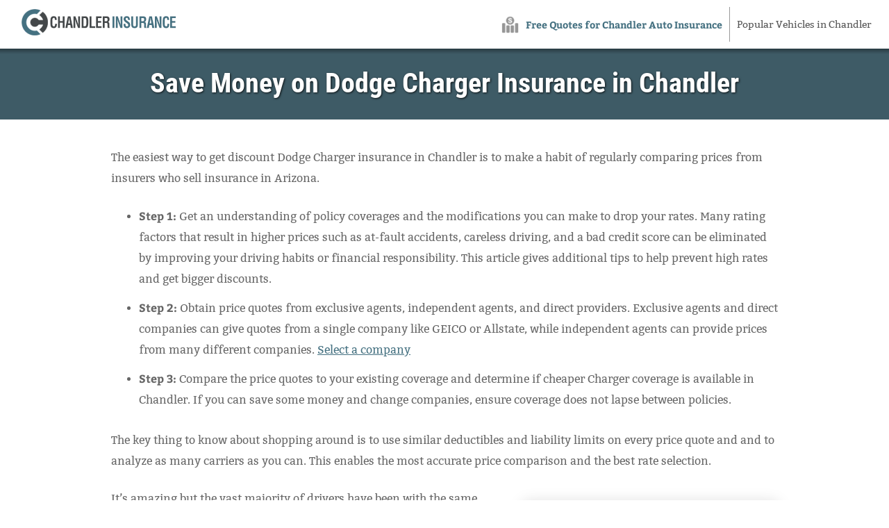

--- FILE ---
content_type: text/html; charset=UTF-8
request_url: https://www.chandlercoverage.com/save-on-dodge-charger-insurance/
body_size: 11948
content:
<!DOCTYPE html>
<html lang="en" xmlns:fb="http://ogp.me/ns/fb#">
  <head>
      <!-- Global site tag (gtag.js) - Google Analytics -->
    <script async src="https://www.googletagmanager.com/gtag/js?id=UA-185183614-5"></script>
    <script>
      window.dataLayer = window.dataLayer || [];

      function gtag() {
        dataLayer.push(arguments);
      }
      gtag('js', new Date());

      gtag('config', 'UA-185183614-5');
    </script>
    <meta charset="utf-8">
  <meta http-equiv="X-UA-Compatible" content="IE=edge">
  <title>Save Money on Dodge Charger Insurance in Chandler, AZ</title>
  <meta name="description" content="Compare the most affordable Dodge Charger insurance quotes in Chandler, Arizona. Lower your rates by comparing car insurance quotes online. Instant free price quotes.">
  <meta name="viewport" content="width=device-width, initial-scale=1.0, user-scalable=yes">
  <meta property="og:title" content="Save Money on Dodge Charger Insurance in Chandler, AZ">
  <meta property="og:description" content="Compare the most affordable Dodge Charger insurance quotes in Chandler, Arizona. Lower your rates by comparing car insurance quotes online. Instant free price quotes.">
  <meta property="og:image" content="https://www.chandlercoverage.com/images/fb/dodge-charger-chandler.jpg">
  <link rel="shortcut icon" href="/images/favicon.ico"  type="image/x-icon">
  <link rel="stylesheet" href="/css/style.css">
  <script src="//insurance.mediaalpha.com/js/serve.js"></script>
  <script type="text/javascript" src="https://www.gstatic.com/charts/loader.js"></script>

  <script type="text/javascript">google.charts.load('current', {packages: ['corechart', 'bar']});</script>
  <style>
#po_w { position: fixed; top: -200px; left: 0; padding: 10px 0; width: 100%; -webkit-transition: opacity .5s; transition: top .5s; background-color: rgba(69,80,101,0.92); color: #fff; font-size: 1.5em; z-index: 9999; box-shadow: 0 0 10px rgba(0,0,0,0.6); line-height: 1.2; }
#po_w.sticky { position: fixed; top: 0; }
#po { padding: 0 15px; }
#po > span { padding-bottom:15px; }
#po .yes, #cinsdncpo .no { display: inline-block; margin-left: 20px; border-radius: 4px; }
#po .yes { background: #A2C129; color: #fff !important; font-weight: 700; border: 2px solid rgba(0, 0, 0, 0.44); padding: 3px 20px; margin-right: 10px; text-shadow: 1px 1px 3px rgba(0,0,0,0.6); }
#po .yes:hover { background: #7F9820 !important } #cinsdncpo .no { margin-left: 10px; color: rgba(255, 255, 255, 0.34) !important; font-size: 80%; }
#po .no:hover { color: rgba(255, 255, 255, 0.6) !important; }
  </style>
</head>
<body>
<header class="chanazwr clearfix">
<div id="inschbr">
    <div id="logo"><a href="/"><img src="/css/images/logo.png" alt="ChandlerCoverage.Com"></a></div>
  </div>
  <nav id="chanaztn" itemscope itemtype="https://schema.org/SiteNavigationElement">
  <div class="caiazmt">Menu</div>
    <ul class="chanaz-menu" id="inschmmn">
    <li><a itemprop="url" class="inschof" onclick="window.open('https://quotes.autoinsurance.org/?type=Auto&referrer=geo.irvineinsure.com&tag=geosite&requestId=6970aba5447a0')"  href="/viewrates/" rel="nofollow"><span itemprop="name">Free Quotes for Chandler Auto Insurance</span></a></li>		<li><a itemprop="url" class="chanazhv" href="/popular-chandler-vehicles/"><span itemprop="name">Popular Vehicles in Chandler</span></a></li>
    </ul>
  </nav>
</header>

<section id="caiazph" class="clearfix"> 
  <div class="chanazwr">
    <h1>Save Money on Dodge Charger Insurance in Chandler</h1>
  </div>
</section>
<div class="chanazwr wide clearfix" id="main">
<section id="content" itemprop="articleBody">
<p>The easiest way to get discount Dodge Charger insurance in Chandler is to make a habit of regularly comparing prices from insurers who sell insurance in Arizona.</p>
<ul>
<li><strong>Step 1:</strong> Get an understanding of policy coverages and the modifications you can make to drop your rates. Many rating factors that result in higher prices such as at-fault accidents, careless driving, and a bad credit score can be eliminated by improving your driving habits or financial responsibility. This article gives additional tips to help prevent high rates and get bigger discounts.</li>
<li><strong>Step 2:</strong> Obtain price quotes from exclusive agents, independent agents, and direct providers. Exclusive agents and direct companies can give quotes from a single company like GEICO or Allstate, while independent agents can provide prices from many different companies. <a href="/compare-rates/">Select a company</a></li>
<li><strong>Step 3:</strong> Compare the price quotes to your existing coverage and determine if cheaper Charger coverage is available in Chandler. If you can save some money and change companies, ensure coverage does not lapse between policies.</li>
</ul>
<p>The key thing to know about shopping around is to use similar deductibles and liability limits on every price quote and and to analyze as many carriers as you can. This enables  the most accurate price comparison and the best rate selection.</p>
<p><span class="imgwrap floatright" itemprop="image" itemscope itemtype="https://schema.org/ImageObject"><img decoding="async" itemprop="image" class="caiazmi" src="/images/dodge-charger-insurance-chandler.jpg" alt="Insurance for Dodge Charger"><meta itemprop="url" content="https://www.chandlercoverage.com/images/dodge-charger-insurance-chandler.jpg"><meta itemprop="width" content="359"><meta itemprop="height" content="239"></span>It&#8217;s amazing but the vast majority of drivers have been with the same company for well over three years, and about 40% of consumers have never shopped around. Chandler drivers could pocket nearly $733 a year by just comparing quotes, but they don&#8217;t want to spend time to save money by comparing rate quotes.</p>
<p>When comparison shopping, there are several ways of comparing price quotes from insurance companies in your area. The quickest method to comparison shop is to get quotes online.</p>
<p>When quoting insurance, remember that comparing more rates from different companies will increase your chances of finding more affordable insurance.</p>
<p>The companies shown below offer free rate quotes in Chandler, AZ. If you want the <a href="/">best cheap auto insurance in Arizona</a>, we recommend you get rate quotes from several of them to find the most affordable car insurance rates.</p>
<div id="chanazma_placeholder"></div>
<h2>Companies offer money-saving discounts on Dodge Charger insurance in Chandler</h2>
<p>Not too many consumers would say car insurance is affordable,  but you may be missing some discounts that could drop your premiums quite a bit. Many of these discounts will be applied automatically when you get a quote, but a few need to be asked for before you get the savings.<img decoding="async" class="floatright" src="/images/dodge-charger-insurance-discounts-chandler.jpg" alt="Cheaper car insurance with discounts"></p>
<ul>
<li><strong>Defensive Driver</strong> &#8211; Participating in a class that teaches safe driver techniques could save 5% or more and make you a better driver.</li>
<li><strong>Anti-lock Brake Discount</strong> &#8211; Cars and trucks equipped with ABS or steering control can stop better under adverse conditions so you can save 10 percent or more.</li>
<li><strong>Responsible Driver Discounts</strong> &#8211; Insureds who avoid accidents may save up to 50% more than drivers with accident claims.</li>
<li><strong>Accident Waiver</strong> &#8211; Not necessarily a discount, but some companies like Progressive and Allstate will forgive one accident without getting socked with a rate hike if your claims history is clear for a particular time prior to the accident.</li>
<li><strong>Claim Free</strong> &#8211; Drivers with accident-free driving histories can save substantially when compared with drivers with a long claim history.</li>
<li><strong>Low Mileage</strong> &#8211; Low annual miles may enable drivers to earn lower premium rates due to less chance of an accident.</li>
<li><strong>Auto/Life Discount</strong> &#8211; Not all insurance companies offer life insurance, but some may give you a discount if you purchase life insurance from them.</li>
</ul>
<p>Don&#8217;t be surprised that most of the big mark downs will not be given to the overall cost of the policy. Most cut the price of certain insurance coverages like medical payments or collision. So even though they make it sound like you can get free auto insurance, car insurance companies aren&#8217;t that generous.</p>
<p>The information below illustrates the comparison of Dodge Charger insurance costs with and without some available policy discounts. The premium estimates are based on a male driver, no accidents, no driving violations, Arizona state minimum liability limits, comprehensive and collision coverage, and $100 deductibles. The first bar for each age group shows premium with no discounts. The second shows the rates with safe-driver, marriage, claim-free, homeowner, multi-car, and multi-policy discounts applied.</p>
<div id="chanazdisc" class="caiaz_cd"></div>
<p><script type="text/javascript">
google.charts.setOnLoadCallback(drawDiscchanazChart);
function drawDiscchanazChart() {
      var data = google.visualization.arrayToDataTable([
        ['Age of Insured', 'Male Driver No Discounts', 'Male Driver with Discounts'],
        ['Age 20', 4263,2657],
        ['Age 30', 2217,1405],
        ['Age 40', 2189,1351],
        ['Age 50', 1991,1235],
        ['Age 60', 1925,1209],
		['Age 70', 2337,1381]
      ]);
      var options = {
        title: 'Discounts Reduce Dodge Charger Insurance Prices',
        titleTextStyle: {
        	color: '#333', 
        	fontSize: 17, 
        	bold: true
    	},
        width: '100%',
		height: 500,
		'chartArea': {left:100,top:50,'width': '100%', 'height': '70%'},
		legend: {
        	position: 'bottom'
        },
        colors: ['#6791b9', '#98bee2'],
        hAxis: {
        	title: 'Annual Auto Insurance Premium for Charger 3.5 Model',
			minValue: 0,
			format: '$###,###'
        },
        vAxis: {
        	title: 'Age of Insured'
        }
      };
	var formatter = new google.visualization.NumberFormat({
    	fractionDigits: 0,
    	prefix: '$'
    });
	formatter.format(data,1);
	formatter.format(data,2);
    	var chart = new google.visualization.BarChart(document.getElementById('chanazdisc'));
    	chart.draw(data, options);
}
</script></p>
<p>Larger car insurance companies and a partial list of their discounts are detailed below.</p>
<ul>
<li><a href="/http://www.amfam.com/products/insurance-discounts.asp#auto-insurance-discounts" target="_blank" rel="noopener noreferrer">American Family</a> offers premium reductions for accident-free, early bird, Steer into Savings, TimeAway discount, and multi-vehicle.</li>
<li><a href="/https://www.statefarm.com/insurance/auto/discounts" target="_blank" rel="noopener noreferrer">State Farm</a> has savings for multiple autos, anti-theft, driver&#8217;s education, defensive driving training, safe vehicle, and Steer Clear safe driver discount.</li>
<li><a href="/http://www.21st.com/car-insurance-by-state.htm" target="_blank" rel="noopener noreferrer">21st Century</a> policyholders can earn discounts including homeowners, 55 and older, driver training, early bird, anti-lock brakes, theft prevention, and student driver.</li>
<li><a href="/https://www.travelers.com/personal-insurance/auto-insurance/discounts-advantages.aspx" target="_blank" rel="noopener noreferrer">Travelers</a> may include discounts for home ownership, driver training, new car, IntelliDrive, hybrid/electric vehicle, and multi-policy.</li>
<li><a href="/https://www.geico.com/information/discounts/" target="_blank" rel="noopener noreferrer">GEICO</a> includes discounts for anti-lock brakes, multi-policy, good student, air bags, and military active duty.</li>
</ul>
<p>Before you buy a policy, ask every insurance company what discounts are available to you. Some discounts may not be offered in Chandler. If you would like to choose from a list of providers with the best Dodge Charger insurance discounts in Arizona, <a href="/compare-rates/" target="_blank" rel="nofollow noopener noreferrer">click here to view</a>.</p>
<h2>Rates and data analysis</h2>
<p>The data table below covers estimates of policy rates for Dodge Charger models. Learning more about how rates are figured is important for making decisions on which insurance to purchase.</p>
<div itemscope itemtype="https://schema.org/Table">
	<meta itemprop="keywords" content="Dodge Charger insurance rates in Chandler, AZ"><br />
	<meta itemprop="description" content="Insurance rates for Dodge Charger models in Chandler, AZ. Rates based on no at-fault accidents, Arizona minimum liability limits, no violations, $250 deductibles, married female driver age 30, full coverage, and policy discounts applied. Estimated average annual auto insurance rate for Dodge Charger models is $1,280. Estimated monthly auto insurance rate is $107."></p>
<table class="chanazrtbl tblwide">
<caption itemprop="about">Dodge Charger Insurance Rates in Chandler, AZ</caption>
<tr>
<th scope="col">Model</th>
<th scope="col">Comp</th>
<th scope="col">Collision</th>
<th scope="col">Liability</th>
<th scope="col">Medical</th>
<th scope="col">UM/UIM</th>
<th scope="col">Annual Premium</th>
<th scope="col">Monthly Premium</th>
</tr>
<tr class="altrow">
<td class="vmod">Charger 3.5</td>
<td class="n">$282</td>
<td class="n">$450</td>
<td class="n">$382</td>
<td class="n">$22</td>
<td class="n">$114</td>
<td class="n ann">$1,250</td>
<td class="n mon">$104</td>
</tr>
<tr>
<td class="vmod">Charger</td>
<td class="n">$282</td>
<td class="n">$450</td>
<td class="n">$382</td>
<td class="n">$22</td>
<td class="n">$114</td>
<td class="n ann">$1,250</td>
<td class="n mon">$104</td>
</tr>
<tr class="altrow">
<td class="vmod">Charger AWD</td>
<td class="n">$282</td>
<td class="n">$450</td>
<td class="n">$382</td>
<td class="n">$22</td>
<td class="n">$114</td>
<td class="n ann">$1,250</td>
<td class="n mon">$104</td>
</tr>
<tr>
<td class="vmod">Charger 3.5 AWD</td>
<td class="n">$282</td>
<td class="n">$450</td>
<td class="n">$382</td>
<td class="n">$22</td>
<td class="n">$114</td>
<td class="n ann">$1,250</td>
<td class="n mon">$104</td>
</tr>
<tr class="altrow">
<td class="vmod">Charger SXT</td>
<td class="n">$282</td>
<td class="n">$450</td>
<td class="n">$382</td>
<td class="n">$22</td>
<td class="n">$114</td>
<td class="n ann">$1,250</td>
<td class="n mon">$104</td>
</tr>
<tr>
<td class="vmod">Charger SXT AWD</td>
<td class="n">$282</td>
<td class="n">$450</td>
<td class="n">$382</td>
<td class="n">$22</td>
<td class="n">$114</td>
<td class="n ann">$1,250</td>
<td class="n mon">$104</td>
</tr>
<tr class="altrow">
<td class="vmod">Charger Rallye</td>
<td class="n">$282</td>
<td class="n">$450</td>
<td class="n">$382</td>
<td class="n">$22</td>
<td class="n">$114</td>
<td class="n ann">$1,250</td>
<td class="n mon">$104</td>
</tr>
<tr>
<td class="vmod">Charger R/T</td>
<td class="n">$282</td>
<td class="n">$518</td>
<td class="n">$382</td>
<td class="n">$22</td>
<td class="n">$114</td>
<td class="n ann">$1,318</td>
<td class="n mon">$110</td>
</tr>
<tr class="altrow">
<td class="vmod">Charger Rallye AWD</td>
<td class="n">$282</td>
<td class="n">$518</td>
<td class="n">$382</td>
<td class="n">$22</td>
<td class="n">$114</td>
<td class="n ann">$1,318</td>
<td class="n mon">$110</td>
</tr>
<tr>
<td class="vmod">Charger R/T AWD</td>
<td class="n">$312</td>
<td class="n">$518</td>
<td class="n">$382</td>
<td class="n">$22</td>
<td class="n">$114</td>
<td class="n ann">$1,348</td>
<td class="n mon">$112</td>
</tr>
<tr class="altrow">
<td class="vmod">Charger SRT-8</td>
<td class="n">$312</td>
<td class="n">$518</td>
<td class="n">$382</td>
<td class="n">$22</td>
<td class="n">$114</td>
<td class="n ann">$1,348</td>
<td class="n mon">$112</td>
</tr>
<tr>
<td colspan="8" class="bq">Get Your Own Custom Quote <a class="buttonlink" href="compare-rates/" rel="nofollow">Go</a></td>
</tr>
</table>
</div>
<p class="source">Price data assumes married female driver age 30, no speeding tickets, no at-fault accidents, $250 deductibles, and Arizona minimum liability limits. Discounts applied include homeowner, multi-vehicle, multi-policy, safe-driver, and claim-free. Premium costs do not factor in the specific area where the vehicle is garaged which can affect rates noticeably.</p>
<h2>Raise deductibles and save</h2>
<p>One of the more difficult decisions when buying car insurance is where to set your physical damage deductibles. The rates below may help to conceptualize the differences in price between high and low physical damage coverage deductibles. The first rate quote example uses a $100 deductible for comp and collision and the second price table uses a $1,000 deductible.</p>
<div itemscope itemtype="https://schema.org/Table">
	<meta itemprop="keywords" content="Dodge Charger insurance rates in Chandler"><br />
	<meta itemprop="description" content="Insurance rates for Dodge Charger models in Chandler, AZ. Rates based on no at-fault accidents, married male driver age 30, full coverage, no violations, Arizona minimum liability limits, $100 deductible, and policy discounts applied. Estimated annual rate is $1,405. Estimated monthly rate is $117."></p>
<table class="chanazrtbl tblwide">
<caption itemprop="about">Dodge Charger insurance rates with $100 deductibles</caption>
<tr>
<th scope="col">Model</th>
<th scope="col">Comp</th>
<th scope="col">Collision</th>
<th scope="col">Liability</th>
<th scope="col">Medical</th>
<th scope="col">UM/UIM</th>
<th scope="col">Annual Premium</th>
<th scope="col">Monthly Premium</th>
</tr>
<tr class="altrow">
<td class="vmod">Charger 3.5</td>
<td class="n">$324</td>
<td class="n">$548</td>
<td class="n">$374</td>
<td class="n">$22</td>
<td class="n">$112</td>
<td class="n ann">$1,405</td>
<td class="n mon">$117</td>
</tr>
<tr>
<td class="vmod">Charger</td>
<td class="n">$324</td>
<td class="n">$548</td>
<td class="n">$374</td>
<td class="n">$22</td>
<td class="n">$112</td>
<td class="n ann">$1,405</td>
<td class="n mon">$117</td>
</tr>
<tr class="altrow">
<td class="vmod">Charger AWD</td>
<td class="n">$324</td>
<td class="n">$548</td>
<td class="n">$374</td>
<td class="n">$22</td>
<td class="n">$112</td>
<td class="n ann">$1,405</td>
<td class="n mon">$117</td>
</tr>
<tr>
<td class="vmod">Charger 3.5 AWD</td>
<td class="n">$324</td>
<td class="n">$548</td>
<td class="n">$374</td>
<td class="n">$22</td>
<td class="n">$112</td>
<td class="n ann">$1,405</td>
<td class="n mon">$117</td>
</tr>
<tr class="altrow">
<td class="vmod">Charger SXT</td>
<td class="n">$324</td>
<td class="n">$548</td>
<td class="n">$374</td>
<td class="n">$22</td>
<td class="n">$112</td>
<td class="n ann">$1,405</td>
<td class="n mon">$117</td>
</tr>
<tr>
<td class="vmod">Charger SXT AWD</td>
<td class="n">$324</td>
<td class="n">$548</td>
<td class="n">$374</td>
<td class="n">$22</td>
<td class="n">$112</td>
<td class="n ann">$1,405</td>
<td class="n mon">$117</td>
</tr>
<tr class="altrow">
<td class="vmod">Charger Rallye</td>
<td class="n">$324</td>
<td class="n">$548</td>
<td class="n">$374</td>
<td class="n">$22</td>
<td class="n">$112</td>
<td class="n ann">$1,405</td>
<td class="n mon">$117</td>
</tr>
<tr>
<td class="vmod">Charger R/T</td>
<td class="n">$324</td>
<td class="n">$632</td>
<td class="n">$374</td>
<td class="n">$22</td>
<td class="n">$112</td>
<td class="n ann">$1,489</td>
<td class="n mon">$124</td>
</tr>
<tr class="altrow">
<td class="vmod">Charger Rallye AWD</td>
<td class="n">$324</td>
<td class="n">$632</td>
<td class="n">$374</td>
<td class="n">$22</td>
<td class="n">$112</td>
<td class="n ann">$1,489</td>
<td class="n mon">$124</td>
</tr>
<tr>
<td class="vmod">Charger R/T AWD</td>
<td class="n">$358</td>
<td class="n">$632</td>
<td class="n">$374</td>
<td class="n">$22</td>
<td class="n">$112</td>
<td class="n ann">$1,523</td>
<td class="n mon">$127</td>
</tr>
<tr class="altrow">
<td class="vmod">Charger SRT-8</td>
<td class="n">$358</td>
<td class="n">$632</td>
<td class="n">$374</td>
<td class="n">$22</td>
<td class="n">$112</td>
<td class="n ann">$1,523</td>
<td class="n mon">$127</td>
</tr>
<tr>
<td colspan="8" class="bq">Get Your Own Custom Quote <a class="buttonlink" href="compare-rates/" rel="nofollow">Go</a></td>
</tr>
</table>
</div>
<div itemscope itemtype="https://schema.org/Table" style="margin-top:50px;">
	<meta itemprop="keywords" content="Dodge Charger insurance rates in Chandler"><br />
	<meta itemprop="description" content="Insurance rates for Dodge Charger models in Chandler, AZ. Rates based on $100 deductible, full coverage, policy discounts applied, Arizona minimum liability limits, no at-fault accidents, married male driver age 30, and no violations. Estimated annual rate is $978. Estimated monthly rate is $82."></p>
<table class="chanazrtbl tblwide">
<caption itemprop="about">Dodge Charger insurance rates with $1,000 deductibles</caption>
<tr>
<th scope="col">Model</th>
<th scope="col">Comp</th>
<th scope="col">Collision</th>
<th scope="col">Liability</th>
<th scope="col">Medical</th>
<th scope="col">UM/UIM</th>
<th scope="col">Annual Premium</th>
<th scope="col">Monthly Premium</th>
</tr>
<tr class="altrow">
<td class="vmod">Charger 3.5</td>
<td class="n">$180</td>
<td class="n">$290</td>
<td class="n">$374</td>
<td class="n">$22</td>
<td class="n">$112</td>
<td class="n ann">$978</td>
<td class="n mon">$82</td>
</tr>
<tr>
<td class="vmod">Charger</td>
<td class="n">$180</td>
<td class="n">$290</td>
<td class="n">$374</td>
<td class="n">$22</td>
<td class="n">$112</td>
<td class="n ann">$978</td>
<td class="n mon">$82</td>
</tr>
<tr class="altrow">
<td class="vmod">Charger AWD</td>
<td class="n">$180</td>
<td class="n">$290</td>
<td class="n">$374</td>
<td class="n">$22</td>
<td class="n">$112</td>
<td class="n ann">$978</td>
<td class="n mon">$82</td>
</tr>
<tr>
<td class="vmod">Charger 3.5 AWD</td>
<td class="n">$180</td>
<td class="n">$290</td>
<td class="n">$374</td>
<td class="n">$22</td>
<td class="n">$112</td>
<td class="n ann">$978</td>
<td class="n mon">$82</td>
</tr>
<tr class="altrow">
<td class="vmod">Charger SXT</td>
<td class="n">$180</td>
<td class="n">$290</td>
<td class="n">$374</td>
<td class="n">$22</td>
<td class="n">$112</td>
<td class="n ann">$978</td>
<td class="n mon">$82</td>
</tr>
<tr>
<td class="vmod">Charger SXT AWD</td>
<td class="n">$180</td>
<td class="n">$290</td>
<td class="n">$374</td>
<td class="n">$22</td>
<td class="n">$112</td>
<td class="n ann">$978</td>
<td class="n mon">$82</td>
</tr>
<tr class="altrow">
<td class="vmod">Charger Rallye</td>
<td class="n">$180</td>
<td class="n">$290</td>
<td class="n">$374</td>
<td class="n">$22</td>
<td class="n">$112</td>
<td class="n ann">$978</td>
<td class="n mon">$82</td>
</tr>
<tr>
<td class="vmod">Charger R/T</td>
<td class="n">$180</td>
<td class="n">$334</td>
<td class="n">$374</td>
<td class="n">$22</td>
<td class="n">$112</td>
<td class="n ann">$1,022</td>
<td class="n mon">$85</td>
</tr>
<tr class="altrow">
<td class="vmod">Charger Rallye AWD</td>
<td class="n">$180</td>
<td class="n">$334</td>
<td class="n">$374</td>
<td class="n">$22</td>
<td class="n">$112</td>
<td class="n ann">$1,022</td>
<td class="n mon">$85</td>
</tr>
<tr>
<td class="vmod">Charger R/T AWD</td>
<td class="n">$198</td>
<td class="n">$334</td>
<td class="n">$374</td>
<td class="n">$22</td>
<td class="n">$112</td>
<td class="n ann">$1,040</td>
<td class="n mon">$87</td>
</tr>
<tr class="altrow">
<td class="vmod">Charger SRT-8</td>
<td class="n">$198</td>
<td class="n">$334</td>
<td class="n">$374</td>
<td class="n">$22</td>
<td class="n">$112</td>
<td class="n ann">$1,040</td>
<td class="n mon">$87</td>
</tr>
<tr>
<td colspan="8" class="bq">Get Your Own Custom Quote <a class="buttonlink" href="compare-rates/" rel="nofollow">Go</a></td>
</tr>
</table>
</div>
<p class="source">Data assumes married male driver age 30, no speeding tickets, no at-fault accidents, and Arizona minimum liability limits. Discounts applied include multi-vehicle, safe-driver, multi-policy, claim-free, and homeowner. Information does not factor in garaging location in Chandler which can change coverage prices noticeably.</p>
<p>We can derive from the above data that using a $100 deductible will cost you approximately $37 more each month or $444 a year averaged for all Charger models than choosing the higher $1,000 deductible. Due to the fact that you would have to pay $900 more if you file a claim with a $1,000 deductible as compared to a $100 deductible, if you average at least 24 months between claims, you would probably be better off if you choose the higher deductible.</p>
<h2>Does it make sense to buy full coverage?</h2>
<p>The information below visualizes the comparison of Dodge Charger insurance rates with full coverage compared to only the Arizona minimum liability coverage. The rates are based on no claims or driving citations, $500 deductibles, drivers are single, and no discounts are factored in.</p>
<div id="chanazfcl" class="caiaz_cd"></div>
<p><script type="text/javascript">
google.charts.setOnLoadCallback(drawFclchanazChart);
function drawFclchanazChart() {
      var data = google.visualization.arrayToDataTable([
        ['Age of Insured', 'Full Coverage with $500 Deductibles', 'Liability Only'],
        ['Age 20', 3723,1329],
        ['Age 30', 1951,729],
        ['Age 40', 1913,675],
        ['Age 50', 1745,633],
        ['Age 60', 1689,621],
		['Age 70', 2071,831]
      ]);
      var options = {
        title: 'Dodge Charger Full Coverage Versus Liability Only',
        titleTextStyle: {
        	color: '#333', 
        	fontSize: 17, 
        	bold: true
    	},
        width: '100%',
		height: 500,
		'chartArea': {left:100,top:50,'width': '100%', 'height': '70%'},
		legend: {
        	position: 'bottom'
        },
        colors: ['#6791b9','#98bee2'],
        hAxis: {
        	title: 'Annual Auto Insurance Premium for Charger R/T AWD Model',
			minValue: 0,
			format: '$###,###'
        },
        vAxis: {
        	title: 'Age of Insured'
        }
      };
	var formatter = new google.visualization.NumberFormat({
    	fractionDigits: 0,
    	prefix: '$'
    });
	formatter.format(data,1);
	formatter.format(data,2);
    	var chart = new google.visualization.BarChart(document.getElementById('chanazfcl'));
    	chart.draw(data, options);
}
</script></p>
<h3>Should you be buying full coverage?</h3>
<p>There isn&#8217;t a steadfast formula for eliminating full coverage, but there is a general school of thought. If the yearly cost of comp and collision coverage is more than about 10% of the replacement cost of your vehicle minus the policy deductible, then it might be time to buy liability only.</p>
<p>For example, let&#8217;s assume your Dodge Charger claim settlement value is $9,000 and you have $1,000 full coverage deductibles. If your vehicle is severely damaged, the most your company will settle for is $8,000 after paying the physical damage deductible. If you are paying in excess of $800 annually for full coverage, then it might be time to buy liability only.</p>
<p>There are a few cases where removing full coverage is not in your best interest. If you still have a loan on your vehicle, you must maintain physical damage coverage in order to satisfy the requirements of the loan. Also, if you don&#8217;t have enough money to buy a different vehicle in the even your car is totaled, you should not buy liability only.</p>
<h2>Dodge Charger Insurance Rate Factors</h2>
<p>Many different elements are considered when quoting car insurance. A few of the factors are predictable like an MVR report, although some other factors are more transparent like your continuous coverage or your financial responsibility. It&#8217;s important that you understand the different types of things that come into play when calculating the price you pay for insurance. If you have some idea of what influences your rates, this empowers consumers to make smart changes that could result in lower insurance prices.</p>
<p>The itemized list below are a partial list of the pieces that factor into your premiums.</p>
<ul>
<li><strong>Qualify for multi-policy discounts</strong> &#8211; Lots of companies afford a discount for people who carry more than one policy, otherwise known as a multi-policy discount. This can amount to ten or even fifteen percent. Even though this discount sounds good,  it&#8217;s still a good idea to get quotes from other companies to make sure you are getting the best deal. You may still be able to save more without the discount by insuring with multiple companies. </li>
<li>
<p><strong>Mature drivers save more</strong> &#8211; Older people are proven to be safer behind the wheel, file fewer claims, and are generally more financially stable. Teen drivers are statistically shown to be inattentive and easily distracted when at the wheel of a vehicle therefore insurance rates are much higher.</p>
<p>The chart below assumes a single driver, full coverage with $250 deductibles, and no discounts or violations.</p>
<div id="chanazteend" class="caiaz_cd"></div>
<p><script type="text/javascript">
google.charts.setOnLoadCallback(drawTdchanazChart);
function drawTdchanazChart() {
      var data = google.visualization.arrayToDataTable([
        ['Age of Insured', 'Male Driver', 'Female Driver'],
        ['Age 16', 6367,5627],
        ['Age 20', 3891,3199],
        ['Age 30', 2041,2207]
      ]);
      var options = {
        title: 'Teen Driver Insurance Rates on a Dodge Charger',
        titleTextStyle: {
        	color: '#333', 
        	fontSize: 17, 
        	bold: true
    	},
        width: '100%',
		height: 300,
		'chartArea': {left:100,top:50,'width': '100%', 'height': '55%'},
		legend: {
        	position: 'bottom'
        },
        colors: ['#6791b9','#c096ca'],
        hAxis: {
        	title: 'Annual Auto Insurance Premium for Charger AWD Model',
			minValue: 0,
			format: '$###,###'
        },
        vAxis: {
        	title: 'Age of Insured'
        }
      };
	var formatter = new google.visualization.NumberFormat({
    	fractionDigits: 0,
    	prefix: '$'
    });
	formatter.format(data,1);
	formatter.format(data,2);
    	var chart = new google.visualization.BarChart(document.getElementById('chanazteend'));
    	chart.draw(data, options);
}
</script>
</li>
<li><strong>How much liability protection</strong> &#8211; Liability coverage is the protection if you are responsible for an accident.  This coverage provides legal defense coverage up to the limits shown on your policy.  It is affordable coverage compared to comp and collision, so do not cut corners here.</li>
<li><strong>Marriage can lower premiums</strong> &#8211; Walking down the aisle actually saves money on your insurance bill.  Having a significant other may mean you are more financially stable and it&#8217;s proven that married drivers tend to have fewer serious accidents.</li>
<li><strong>Policy lapses raise prices</strong> &#8211; Going without insurance can be a fast way to increase your renewal premiums.  Not only will you pay more, being ticketed for driving with no insurance can result in a steep fine or even jail time.</li>
<li>
<p><strong>Dodge Charger claim statistics</strong> &#8211; Car insurance companies use past insurance losses when they calculate premium costs for each model. Vehicles that the statistics show to have higher number or severity of losses will have a higher premium rate. The data below shows the insurance loss data used by companies for Dodge Charger vehicles.</p>
<p>For each policy coverage type, the claim amount for all vehicles, regardless of manufacturer or model, equals 100. Percentage numbers below 100 are indicative of better than average losses, while percentage numbers above 100 point to more frequent losses  or a tendency for claims to be larger.</p>
<div itemscope itemtype="https://schema.org/Table">
	<meta itemprop="keywords" content="Dodge Charger insurance loss ratings, claim probability"><br />
	<meta itemprop="description" content="Insurance loss ratings for Dodge Charger models. Includes loss data for medical payments, comprehensive, property damage liability, bodily injury liability, personal injury liability, and collision coverages."></p>
<table class="chanaztblcl tblwide">
<caption itemprop="about">Insurance Loss Ratings for Dodge Charger Vehicles</caption>
<tr>
<th scope="col">Vehicle Model</th>
<th scope="col">Collision</th>
<th scope="col">Property Damage</th>
<th scope="col">Comp</th>
<th scope="col">Personal Injury</th>
<th scope="col">Medical Payment</th>
<th scope="col">Bodily Injury</th>
</tr>
<tr>
<td>Dodge Charger 2WD</td>
<td class="n" style="background-color:#cb3000">148</td>
<td class="n" style="background-color:#cb3000">142</td>
<td class="n" style="background-color:#cb0000">160</td>
<td class="n" style="background-color:#cb0000">176</td>
<td class="n" style="background-color:#cb0000">178</td>
<td class="n" style="background-color:#cb0000">159</td>
</tr>
<tr>
<td>Dodge Charger 4WD</td>
<td class="n" style="background-color:#cb7700">124</td>
<td class="n" style="background-color:#cb7700">129</td>
<td class="n" style="background-color:#cbac00">115</td>
<td class="n" style="background-color:#bfcb00">107</td>
<td class="n" style="background-color:#cbac00">110</td>
<td class="n" style="background-color:#cb4c00">138</td>
</tr>
<tr>
<td>Dodge Charger HEMI</td>
<td class="n" style="background-color:#cb0000">156</td>
<td class="n" style="background-color:#bfcb00">106</td>
<td class="n" style="background-color:#cb0000">202</td>
<td class="n" style="background-color:#cbac00">118</td>
<td class="n" style="background-color:#cb7700">127</td>
<td class="n" style="background-color:#cbac00">111</td>
</tr>
</table>
<div class="inschlr clearfix">
<div class="grid_4" style="text-align:left">BETTER</div>
<div class="grid_4" style="text-align:center">AVERAGE</div>
<div class="grid_4" style="text-align:right">WORSE</div>
</div>
<p class="source">Data Source: Insurance Institute for Highway Safety for 2013-2015 Model Years</p>
</p></div>
</li>
</ul>
<h2>Get rate quotes but still have a local Chandler insurance agency</h2>
<p>Some consumers still like to buy from a licensed agent and that is just fine! An additional benefit of comparing insurance prices online is that you can find cheap car insurance quotes and still have a local agent.</p>
<p>Upon completion of <strong><a href="/ins-quote/" target="_blank" rel="nofollow noopener noreferrer">this quick form</a></strong>, the coverage information is sent to insurance agents in Chandler who will give you bids for your car insurance coverage. It makes it easy because there is no need to drive around because quoted prices will be sent instantly to you. You can find better rates AND a local agent. If you want to get a price quote for a specific company, you can always navigate to their website and fill out the quote form the provide.</p>
<p>Selecting an company needs to be determined by more than just a low price. Below are some questions you should ask.</p>
<ul>
<li>If independent agents, which companies do they recommend?</li>
<li>Is there a local claims center in Chandler?</li>
<li>Does the company use OEM repair parts?</li>
<li>How is replacement cost determined on your vehicle?</li>
<li>Can you contact them at any time?</li>
<li>Do they offer claims assistance after hours?</li>
<li>Are there any discounts for paying up front?</li>
<li>Do they specialize in personal lines coverage in Chandler?</li>
</ul>
<p>When narrowing the list to find a reputable insurance agent or broker, it&#8217;s important to understand the types of agencies and how they are slightly different. Chandler agents can be classified as either independent or exclusive.</p>
<h3>Exclusive Insurance Agents</h3>
<p>Exclusive agencies are contracted to one company such as Allstate, Farmers Insurance or State Farm. These agents are not able to provide rate quotes from other companies so you need to shop around if the rates are high. Exclusive agents receive a lot of sales training on what they offer which helps them sell insurance even at higher premiums. A lot of people choose to use a exclusive agent mainly due to the prominent brand name and solid financial strength.</p>
<p>The following is a list of exclusive insurance agencies in Chandler who may provide you with price quote information.</p>
<ul>
<li><span itemscope itemtype="https://schema.org/InsuranceAgency"><meta itemprop="image" content="https://www.chandlercoverage.com/images/agencyimg.png"><strong><a itemprop="url" href="http://insurance-agency.amfam.com/AZ/michael-pinta/default.aspx" target="_blank" rel="noopener noreferrer"><span itemprop="name">American Family Insurance &#8211; Michael Pinta Agency Inc.</span></a></strong><br /><span itemprop="address" itemscope itemtype="https://schema.org/PostalAddress"><span itemprop="streetAddress">5505 W Chandler Blvd Ste 19</span> &#8211; <span itemprop="addressLocality">Chandler</span>, <span itemprop="addressRegion">AZ</span> <span itemprop="postalCode">85226</span> &#8211; <span itemprop="telephone">(480) 785-1500</span></span> &#8211; <span itemprop="geo" itemscope itemtype="https://schema.org/GeoCoordinates"><meta itemprop="latitude" content="33.3049588"><meta itemprop="longitude" content="-111.9380432"></span><a class="popup-gmaps" itemprop="hasMap" href="https://maps.google.com/?q=33.3049588,-111.9380432" target="_blank" rel="noopener noreferrer">View Map</a></span></li>
<li><span itemscope itemtype="https://schema.org/InsuranceAgency"><meta itemprop="image" content="https://www.chandlercoverage.com/images/agencyimg.png"><strong><a itemprop="url" href="http://www.stacybeatty.com/" target="_blank" rel="noopener noreferrer"><span itemprop="name">Stacy Beatty &#8211; State Farm Insurance Agent</span></a></strong><br /><span itemprop="address" itemscope itemtype="https://schema.org/PostalAddress"><span itemprop="streetAddress">3165 S Alma School Rd Ste 27</span> &#8211; <span itemprop="addressLocality">Chandler</span>, <span itemprop="addressRegion">AZ</span> <span itemprop="postalCode">85248</span> &#8211; <span itemprop="telephone">(480) 855-0665</span></span> &#8211; <span itemprop="geo" itemscope itemtype="https://schema.org/GeoCoordinates"><meta itemprop="latitude" content="33.2595800"><meta itemprop="longitude" content="-111.8571450"></span><a class="popup-gmaps" itemprop="hasMap" href="https://maps.google.com/?q=33.2595800,-111.8571450" target="_blank" rel="noopener noreferrer">View Map</a></span></li>
<li><span itemscope itemtype="https://schema.org/InsuranceAgency"><meta itemprop="image" content="https://www.chandlercoverage.com/images/agencyimg.png"><strong><a itemprop="url" href="http://www.insurewithtara.com/" target="_blank" rel="noopener noreferrer"><span itemprop="name">State Farm: Tara Poaletti</span></a></strong><br /><span itemprop="address" itemscope itemtype="https://schema.org/PostalAddress"><span itemprop="streetAddress">300 N Gila Springs Blvd #150</span> &#8211; <span itemprop="addressLocality">Chandler</span>, <span itemprop="addressRegion">AZ</span> <span itemprop="postalCode">85226</span> &#8211; <span itemprop="telephone">(480) 659-5263</span></span> &#8211; <span itemprop="geo" itemscope itemtype="https://schema.org/GeoCoordinates"><meta itemprop="latitude" content="33.3064714"><meta itemprop="longitude" content="-111.9426736"></span><a class="popup-gmaps" itemprop="hasMap" href="https://maps.google.com/?q=33.3064714,-111.9426736" target="_blank" rel="noopener noreferrer">View Map</a></span></li>
</ul>
<p class="caiazam"><a href="/chandler-insurance-agents/">More Chandler agents</a></p>
<h3>Independent Agencies or Brokers</h3>
<p>Agents that choose to be independent are not employed by any specific company so they can insure your vehicles with many different companies and find you cheaper rates. If they quote lower rates, they can switch companies in-house which is easy for the insured.</p>
<p> When comparison shopping, we highly recommend that you get rate quotes from at a minimum one independent agency so that you have a good selection of quotes to compare. Many write coverage with smaller mutual companies which can save you money.</p>
<p>The following is a list of independent agents in Chandler willing to provide comparison quotes.</p>
<ul>
<li><span itemscope itemtype="https://schema.org/InsuranceAgency"><meta itemprop="image" content="https://www.chandlercoverage.com/images/agencyimg.png"><strong><span itemprop="name">Boudreaux, Jerrold Arizona Insurance SVC</span></strong><br /><span itemprop="address" itemscope itemtype="https://schema.org/PostalAddress"><span itemprop="streetAddress">393 W Warner Rd # 117</span> &#8211; <span itemprop="addressLocality">Chandler</span>, <span itemprop="addressRegion">AZ</span> <span itemprop="postalCode">85225</span> &#8211; <span itemprop="telephone">(480) 890-7900</span></span> &#8211; <span itemprop="geo" itemscope itemtype="https://schema.org/GeoCoordinates"><meta itemprop="latitude" content="33.3345432"><meta itemprop="longitude" content="-111.8463439"></span><a class="popup-gmaps" itemprop="hasMap" href="https://maps.google.com/?q=33.3345432,-111.8463439" target="_blank" rel="noopener noreferrer">View Map</a></span></li>
<li><span itemscope itemtype="https://schema.org/InsuranceAgency"><meta itemprop="image" content="https://www.chandlercoverage.com/images/agencyimg.png"><strong><a itemprop="url" href="http://www.jlpoundinsurance.com/" target="_blank" rel="noopener noreferrer"><span itemprop="name">J L Pound Insurance Agency</span></a></strong><br /><span itemprop="address" itemscope itemtype="https://schema.org/PostalAddress"><span itemprop="streetAddress">12139 E Cloud Rd</span> &#8211; <span itemprop="addressLocality">Chandler</span>, <span itemprop="addressRegion">AZ</span> <span itemprop="postalCode">85249</span> &#8211; <span itemprop="telephone">(602) 284-2141</span></span> &#8211; <span itemprop="geo" itemscope itemtype="https://schema.org/GeoCoordinates"><meta itemprop="latitude" content="33.2256090"><meta itemprop="longitude" content="-111.8201340"></span><a class="popup-gmaps" itemprop="hasMap" href="https://maps.google.com/?q=33.2256090,-111.8201340" target="_blank" rel="noopener noreferrer">View Map</a></span></li>
<li><span itemscope itemtype="https://schema.org/InsuranceAgency"><meta itemprop="image" content="https://www.chandlercoverage.com/images/agencyimg.png"><strong><a itemprop="url" href="http://www.legacyinsuranceaz.com" target="_blank" rel="noopener noreferrer"><span itemprop="name">Legacy Insurance and Investment Group LLC</span></a></strong><br /><span itemprop="address" itemscope itemtype="https://schema.org/PostalAddress"><span itemprop="streetAddress">633 E Ray Rd #106</span> &#8211; <span itemprop="addressLocality">Chandler</span>, <span itemprop="addressRegion">AZ</span> <span itemprop="postalCode">85225</span> &#8211; <span itemprop="telephone">(480) 968-3655</span></span> &#8211; <span itemprop="geo" itemscope itemtype="https://schema.org/GeoCoordinates"><meta itemprop="latitude" content="33.3202525"><meta itemprop="longitude" content="-111.7756583"></span><a class="popup-gmaps" itemprop="hasMap" href="https://maps.google.com/?q=33.3202525,-111.7756583" target="_blank" rel="noopener noreferrer">View Map</a></span></li>
</ul>
<p class="caiazam"><a href="/chandler-insurance-agents/">More Chandler agents</a></p>
<h2>You may need specialized car insurance coverage</h2>
<p>When it comes to choosing your policy, there is no one size fits all plan. Your financial needs are unique.<img decoding="async" class="floatright" src="/images/insurance-dodge-charger-chandler.jpg" alt="Drive safe and save">
</p>
<p>These are some specific questions may help highlight whether you may require specific advice.</p>
<ul>
<li>Are all vehicle passengers covered by medical payments coverage?</li>
<li>Do I need roadside assistance coverage?</li>
<li>Why is insurance for a teen driver so high in Chandler?</li>
<li>Is my camper covered for physical damage?</li>
<li>Who sells insurance for high-risk drivers?</li>
<li>Is rental equipment covered for theft or damage?</li>
<li>Does coverage extend to a rental car in a foreign country?</li>
<li>Does low annual mileage earn a discount?</li>
<li>When should I buy a commercial auto policy?</li>
</ul>
<p>If it&#8217;s difficult to answer those questions but a few of them apply, you may need to chat with an insurance agent. If you don&#8217;t have a local agent, complete <strong><a href="/ins-quote/" target="_blank" rel="nofollow noopener noreferrer">this form</a></strong>.</p>
<h3>Cheaper auto insurance premiums are out there</h3>
<p>There are still a few companies who may not offer rates over the internet and these regional insurance providers work with independent insurance agents. Cost effective Dodge Charger insurance is attainable on the web and with local Chandler insurance agents, and you should compare rates from both to get a complete price analysis.</p>
<p>Insureds switch companies for a number of reasons such as denial of a claim, policy cancellation, poor customer service and even policy non-renewal. No matter why you want to switch, switching auto insurance companies can be less work than you think.</p>
<p>In this article, we covered a lot of techniques to lower your Dodge Charger insurance prices in Chandler. The key concept to understand is the more providers you compare, the better your chances of lowering your rates.  You may even be surprised to find that the lowest prices are with a lesser-known regional company.</p>
<p class="bold">Additional detailed information can be read at these sites:</p>
<ul>
<li><a href="/http://www.iihs.org/iihs/topics/t/teenagers/qanda" target="_blank" rel="noopener noreferrer">Teen Driving Statistics</a> <em>(iihs.org)</em></li>
<li><a href="/car-insurance-teenagers/">How Much is Car Insurance for Teenagers in Chandler?</a> <em>(FAQ)</em></li>
<li><a href="/best-cheap-insurance-homeowners/">What Insurance is Cheapest for Homeowners in Chandler?</a> <em>(FAQ)</em></li>
<li><a href="/cheap-car-insurance-drivers-over-age-50/">Who Has Cheap Chandler Car Insurance Quotes for Drivers Over Age 50?</a> <em>(FAQ)</em></li>
<li><a href="/affordable-car-insurance-nurses/">Who Has Affordable Car Insurance Quotes for Nurses in Chandler?</a> <em>(FAQ)</em></li>
<li><a href="/best-cheap-insurance-19-year-olds/">What Insurance is Cheapest for 19 Year Olds in Chandler?</a> <em>(FAQ)</em></li>
<li><a href="/cheapest-auto-insurance-ford-f-150/">Who Has the Cheapest Chandler Auto Insurance Rates for a Ford F-150?</a> <em>(FAQ)</em></li>
<li><a href="/auto-insurance-high-mileage-drivers/">How Much is Auto Insurance for High Mileage Drivers in Chandler?</a> <em>(FAQ)</em></li>
<li><a href="/best-cheap-insurance-nissan-altima/">What Insurance is Cheapest for a Nissan Altima in Chandler?</a> <em>(FAQ)</em></li>
<li><a href="/car-insurance-toyota-tacoma/">How Much is Car Insurance for a Toyota Tacoma in Chandler?</a> <em>(FAQ)</em></li>
<li><a href="/http://www.iii.org/video/rental-car-insurance-tips-what-you-need-know-counter" target="_blank" rel="noopener noreferrer">Rental Car Insurance Tips</a> <em>(Insurance Information Institute)</em></li>
<li><a href="/http://www.iii.org/video/saving-money-auto-insurance-five-tips" target="_blank" rel="noopener noreferrer">Five Tips to Save on Auto Insurance</a> <em>(Insurance Information Institute)</em></li>
</ul>
</section>
<div class='pki-cat-pagination '><div class='prev'><a href="/https://www.chandlercoverage.com/insurance-cost-dodge-magnum/" rel="prev">Cheapest Quotes for Dodge Magnum Insurance in Chandler</a></div><div class='next'><a href="/https://www.chandlercoverage.com/chandler-dodge-nitro-insurance-rates/" rel="next">Affordable Chandler Dodge Nitro Insurance</a></div></div></div>

<footer>

  <div id="footer" class="chanazwr clearfix">

  <h3>Get Cheap Auto Insurance Rates in <span class="cvar">Chandler</span> Arizona</h3>

	  <p><a id="footer-mda-click" onclick="window.open('https://quotes.autoinsurance.org/?type=Auto&referrer=geo.irvineinsure.com&tag=geosite&requestId=6970aba54769d')" href="/viewrates/" class="inschbtn">See How Much You Could Save</a></p>

    <p><span>Copyright &copy; <script>document.write(new Date().getFullYear())</script> ChandlerCoverage.Com&nbsp;&nbsp;</span><span><a href="/frequently-asked-questions">FAQ</a> | <a href="/privacy-policy/">Privacy Policy</a> | <a href="/contact-us/">Contact Us</a> | <a href="/terms-and-conditions/">Terms and Conditions</a></span></p>

    <div id="po_w"><div id="po" data-model="" data-city="Arizona"></div></div>

	    </div>

</footer>
<script src="//ajax.googleapis.com/ajax/libs/jquery/1/jquery.min.js"></script> 
<script>window.jQuery || document.write('<script src="js/libs/jquery-1.9.0.min.js">\x3C/script>')</script> 
<script src="https://www.chandlercoverage.com/wp-content/themes/geo/dev/js/main.js?v=1.5"></script>

<script defer src="https://static.cloudflareinsights.com/beacon.min.js/vcd15cbe7772f49c399c6a5babf22c1241717689176015" integrity="sha512-ZpsOmlRQV6y907TI0dKBHq9Md29nnaEIPlkf84rnaERnq6zvWvPUqr2ft8M1aS28oN72PdrCzSjY4U6VaAw1EQ==" data-cf-beacon='{"version":"2024.11.0","token":"f1ca609824534dae8d02f248fddf0158","r":1,"server_timing":{"name":{"cfCacheStatus":true,"cfEdge":true,"cfExtPri":true,"cfL4":true,"cfOrigin":true,"cfSpeedBrain":true},"location_startswith":null}}' crossorigin="anonymous"></script>
</body>
</html>
